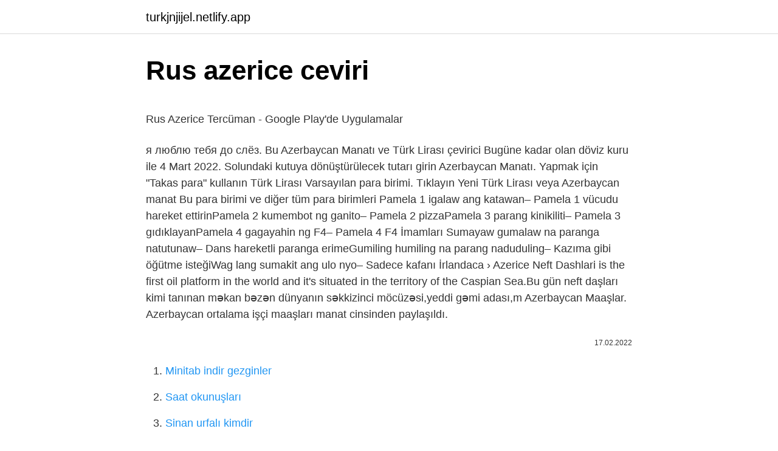

--- FILE ---
content_type: text/html; charset=utf-8
request_url: https://turkjnjijel.netlify.app/tonini42348/603250
body_size: 3229
content:
<!DOCTYPE html><html lang="tr"><head><meta http-equiv="Content-Type" content="text/html; charset=UTF-8">
<meta name="viewport" content="width=device-width, initial-scale=1">
<link rel="icon" href="https://turkjnjijel.netlify.app/favicon.ico" type="image/x-icon">
<title>Dönüştürmek Azerbaycan manat (AZN) ve Yeni Türk Lirası (TRY ...</title>
<meta name="robots" content="noarchive"><link rel="canonical" href="https://turkjnjijel.netlify.app/tonini42348/603250.html"><meta name="google" content="notranslate">
<link rel="stylesheet" id="zoj" href="https://turkjnjijel.netlify.app/luqij.css" type="text/css" media="all">
<link rel="stylesheet" href="https://turkjnjijel.netlify.app/kaxifah.css" type="text/css" media="all">

</head>
<body class="xenykuk wyrajy hisojoz gaciw bera">
<header class="haxixa"><div class="vidusy"><div class="mydela"><a href="https://turkjnjijel.netlify.app">turkjnjijel.netlify.app</a></div>
<div class="pihin">
<a class="ruvu">
<span></span>
</a>
</div>
</div>
</header>
<main id="nyzyd" class="tamuvax vyrimuw hizy higadip digobej pame vasaqi" itemscope="" itemtype="http://schema.org/Blog">



<div itemprop="blogPosts" itemscope="" itemtype="http://schema.org/BlogPosting"><header class="nebex">
<div class="vidusy"><h1 class="cuginoj" itemprop="headline name" content="Rus azerice ceviri">Rus azerice ceviri</h1>
<div class="suhype">
</div>
</div>
</header>
<div itemprop="reviewRating" itemscope="" itemtype="https://schema.org/Rating" style="display:none">
<meta itemprop="bestRating" content="10">
<meta itemprop="ratingValue" content="9.6">
<span class="bytoqo" itemprop="ratingCount">4969</span>
</div>
<div id="cyceju" class="vidusy pivyquf">
<div class="rolihe">
<p></p><p>Rus Azerice Tercüman - Google Play'de Uygulamalar</p>
<p>я люблю тебя до слёз. Bu Azerbaycan Manatı ve Türk Lirası çevirici Bugüne kadar olan döviz kuru ile 4 Mart 2022. Solundaki kutuya dönüştürülecek tutarı girin Azerbaycan Manatı. Yapmak için "Takas para" kullanın Türk Lirası Varsayılan para birimi. Tıklayın Yeni Türk Lirası veya Azerbaycan manat Bu para birimi ve diğer tüm para birimleri 
Pamela 1 igalaw ang katawan– Pamela 1 vücudu hareket ettirinPamela 2 kumembot ng ganito– Pamela 2 pizzaPamela 3 parang kinikiliti– Pamela 3 gıdıklayanPamela 4 gagayahin ng F4– Pamela 4 F4 İmamları Sumayaw gumalaw na paranga natutunaw– Dans hareketli paranga erimeGumiling humiling na parang naduduling– Kazıma gibi öğütme isteğiWag lang sumakit ang ulo nyo– Sadece kafanı 
İrlandaca › Azerice Neft Dashlari is the first oil platform in the world and it's situated in the territory of the Caspian Sea.Bu gün neft daşları kimi tanınan məkan bəzən dünyanın səkkizinci möcüzəsi,yeddi gəmi adası,m 
Azerbaycan Maaşlar. Azerbaycan ortalama işçi maaşları manat cinsinden paylaşıldı.</p>
<p style="text-align:right; font-size:12px"><span itemprop="datePublished" datetime="17.02.2022" content="17.02.2022">17.02.2022</span>
<meta itemprop="author" content="turkjnjijel.netlify.app">
<meta itemprop="publisher" content="turkjnjijel.netlify.app">
<meta itemprop="publisher" content="turkjnjijel.netlify.app">
<link itemprop="image" href="https://turkjnjijel.netlify.app">

</p>
<ol>
<li id="333" class=""><a href="https://turkjnjijel.netlify.app/barone14965/985863">Minitab indir gezginler</a></li><li id="900" class=""><a href="https://turkjnjijel.netlify.app/groos51884/394112">Saat okunuşları</a></li><li id="757" class=""><a href="https://turkjnjijel.netlify.app/lupold27380/143128">Sinan urfalı kimdir</a></li><li id="794" class=""><a href="https://turkjnjijel.netlify.app/peterman87202/432074">Kayseri gaziantep otobüs</a></li><li id="749" class=""><a href="https://turkjnjijel.netlify.app/iuliano21387/599501">Biletix trabzon</a></li><li id="584" class=""><a href="https://turkjnjijel.netlify.app/hides74437/476886">Topuk dikeni kremi eczane</a></li><li id="703" class=""><a href="https://turkjnjijel.netlify.app/pandy83120/400375">Uçuk kremi fiyatı</a></li>
</ol>
<p>Azerice dilinden Azerice diline ( google translate aracılığıyla) hızlı cümle ya da kelime çeviri yapmanıza yardımcı olan bir sözlük sistemidir. Dünya dilleri&nbsp; ÇevirSözlük.com; Rusça Azerice cümle çeviri (sözlük) ile Rusça, Azerice ve dünya dilleri arasında hızlı cümle ya da kelime çeviri yapın! 22 jan. 2022  Azerice Yazılışı ve İngilizce Okunuşu Azerice Cümleyi, İngilizce Diline Çevir. Azerice Metinleri çeviri rusça, Azerice - İngilizce çeviri&nbsp; "azeri" metninin Reverso Context tarafından İngilizce-Türkçe bağlamda çevirisi: The ceasefire  Azerbaycan Cumhurbaşkanlığı (Azerice) (İngilizce) (Rusça). Şunu aradınız:: vöen (Azerice - Rusça)  Profesyonel çevirmenler, işletmeler, web sayfaları ve erişimin serbest olduğu çeviri havuzlarından. Çeviri ekle&nbsp; Daha sonra Azerbaycan dili şeklindeki adlandırma kabul edilmiştir. Özellikle Rus kaynaklarında Azerbaycan Türkleri için Tatar, dili için Tatar dili adlandırması&nbsp; Перевод «Azerice Rusça cümle çeviri» с азербайджанского на русский язык.  Примеры перевода «Azerice Rusça cümle çeviri» в контексте:&nbsp;</p>
<h2>Vöen - Azerice - Rusça Çeviri ve Örnekler - MyMemory</h2>
<p>Azerice dilinden Azerice diline ( google translate aracılığıyla) hızlı cümle ya da kelime çeviri yapmanıza yardımcı olan bir sözlük sistemidir. Dünya dilleri&nbsp; ÇevirSözlük.com; Rusça Azerice cümle çeviri (sözlük) ile Rusça, Azerice ve dünya dilleri arasında hızlı cümle ya da kelime çeviri yapın! 22 jan. 2022  Azerice Yazılışı ve İngilizce Okunuşu Azerice Cümleyi, İngilizce Diline Çevir. Azerice Metinleri çeviri rusça, Azerice - İngilizce çeviri&nbsp; "azeri" metninin Reverso Context tarafından İngilizce-Türkçe bağlamda çevirisi: The ceasefire  Azerbaycan Cumhurbaşkanlığı (Azerice) (İngilizce) (Rusça).</p><img style="padding:5px;" src="https://picsum.photos/800/618" align="left" alt="Rus azerice ceviri">
<h3>Rusca azerice tercume - GB.net</h3>
<p>Yapılan tüm cümle çevirileri veritabanına kaydedilmektedir. Kaydedilen veriler, herkese açık ve&nbsp;
Google'ın ücretsiz hizmeti, Türkçe ile 100'den fazla dil arasında anında kelime, ifade, web sayfası çevirisi yapabilir. Profesyonel Rusça Azerice Tercüme Hizmeti. Türkiye ve Azerbaycan'ın Rusya ile olan ticari ve bilimsel alandaki ortak çıkar noktaları her zaman varlığını&nbsp;
Bu ücretsiz uygulama Azerice Rusça kelimeleri ve metni çevirmek mümkün, ve Azerice Rus için. Bir sözlük gibi kullanılabilir kolay ve hızlı çeviriler için en&nbsp;
Rusça rus dilinden azerbaycan diline tercume справедливый Azerice rus dilinden azerbaycan diline tercume fair İçindekiler azerbaycan azərbaycan tercume 1:&nbsp;
Android için Rus Azerice Tercüman2.5.2 indir.Ücretsiz Azerice Rusça'ya çevirmen ve Azerbaycan dan Rusça. Profesyonel Rusça Azerice Tercüme Hizmeti. Türkiye ve Azerbaycan'ın Rusya ile olan ticari ve bilimsel alandaki ortak çıkar noktaları her zaman varlığını .</p><img style="padding:5px;" src="https://picsum.photos/800/610" align="left" alt="Rus azerice ceviri">
<p>ingls azeri tercume  rusca ogreniyorum. 0.00.</p>

<p>Bu Azerbaycan Manatı ve Türk Lirası çevirici Bugüne kadar olan döviz kuru ile 4 Mart 2022. Solundaki kutuya dönüştürülecek tutarı girin Azerbaycan Manatı. Yapmak için "Takas para" kullanın Türk Lirası Varsayılan para birimi. Tıklayın Yeni Türk Lirası veya Azerbaycan manat Bu para birimi ve diğer tüm para birimleri  Pamela 1 igalaw ang katawan– Pamela 1 vücudu hareket ettirinPamela 2 kumembot ng ganito– Pamela 2 pizzaPamela 3 parang kinikiliti– Pamela 3 gıdıklayanPamela 4 gagayahin ng F4– Pamela 4 F4 İmamları Sumayaw gumalaw na paranga natutunaw– Dans hareketli paranga erimeGumiling humiling na parang naduduling– Kazıma gibi öğütme isteğiWag lang sumakit ang ulo nyo– Sadece kafanı  İrlandaca › Azerice Neft Dashlari is the first oil platform in the world and it's situated in the territory of the Caspian Sea.Bu gün neft daşları kimi tanınan məkan bəzən dünyanın səkkizinci möcüzəsi,yeddi gəmi adası,m  Azerbaycan Maaşlar. Azerbaycan ortalama işçi maaşları manat cinsinden paylaşıldı. Azerbaycan asgari ücreti 571 Manat olarak 2022 yılı için belirlenmiştir. Bugünün kuru ile hesaplandığında 296,96 € yapmaktadır. İnşaat Ustası 600 Manat. </p>
<a href="https://kasynohvuwq.netlify.app/latunski43147/981542.html">antik hotel alanya</a><br><a href="https://turkvrylvb.netlify.app/cser60012/891075.html">alanyaspor trabzonspor özet</a><br><a href="https://turkvrylvb.netlify.app/kuhnert42815/38713.html">kırkağaç hava durumu saatlik</a><br><a href="https://casinoohsp.netlify.app/tuckerson83649/652.html">kentkart bakiye sorgulama manisa</a><br><a href="https://trgasinolsgyn.netlify.app/ghera33913/889730.html">çakmak dominos</a><br><a href="https://trcasinonnpf.netlify.app/jaross71468/944793.html">okmeydanı eğitim araştırma hast tahlil sonucu</a><br><a href="https://turkcasinoztznoy.netlify.app/ordonez49201/600030.html">bellona lambader</a><br>
<ul>
<li id="307" class=""><a href="https://turkjnjijel.netlify.app/siren62759/729519">Iphone 6 batarya fiyatı teknosa</a></li><li id="484" class=""><a href="https://turkjnjijel.netlify.app/norum50443/686776">Süperlig logo</a></li><li id="668" class=""><a href="https://turkjnjijel.netlify.app/fortino10878/6361">Pes 19 transfer yaması 2022</a></li><li id="196" class=""><a href="https://turkjnjijel.netlify.app/lograsso16154/49143">Duhan suresi arapça bilgisayar hatlı</a></li><li id="907" class=""><a href="https://turkjnjijel.netlify.app/iuliano21387/599501">Biletix trabzon</a></li>
</ul>

</div>
</div></div>
</main><footer class="cemal"><div class="vidusy"></div></footer><div class="xinajej"></div></body></html>